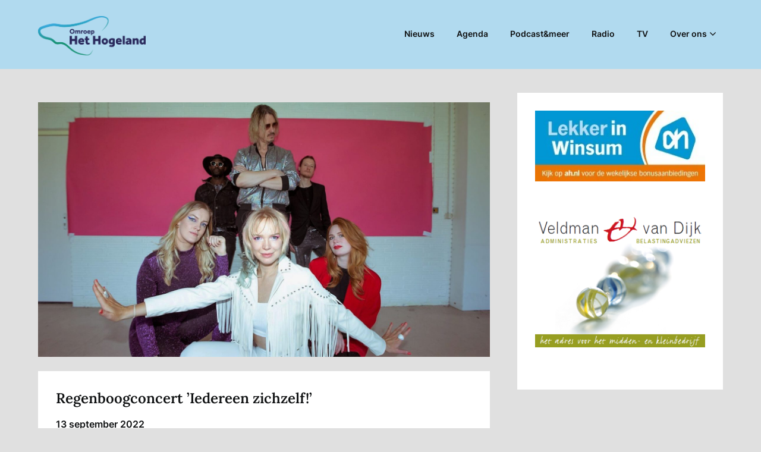

--- FILE ---
content_type: text/html; charset=UTF-8
request_url: https://omroephethogeland.nl/2022/09/13/regenboogconcert-iedereen-zichzelf/
body_size: 16714
content:
<!doctype html>
<html lang="nl-NL">

<head>
	<meta charset="UTF-8">
	<meta name="viewport" content="width=device-width, initial-scale=1">
	<link rel="profile" href="http://gmpg.org/xfn/11">
	<meta name='robots' content='index, follow, max-image-preview:large, max-snippet:-1, max-video-preview:-1' />

	<!-- This site is optimized with the Yoast SEO plugin v26.6 - https://yoast.com/wordpress/plugins/seo/ -->
	<title>Regenboogconcert ’Iedereen zichzelf!’</title>
	<link rel="canonical" href="https://omroephethogeland.nl/2022/09/13/regenboogconcert-iedereen-zichzelf/" />
	<meta property="og:locale" content="nl_NL" />
	<meta property="og:type" content="article" />
	<meta property="og:title" content="Regenboogconcert ’Iedereen zichzelf!’" />
	<meta property="og:description" content="GRONINGEN &ndash; Voor het eerst in de geschiedenis van Groningen wordt er een concert georganiseerd..." />
	<meta property="og:url" content="https://omroephethogeland.nl/2022/09/13/regenboogconcert-iedereen-zichzelf/" />
	<meta property="og:site_name" content="Omroep Het Hogeland" />
	<meta property="article:published_time" content="2022-09-13T11:11:35+00:00" />
	<meta property="og:image" content="https://omroephethogeland.nl/wp-content/uploads/2022/09/Inge-van-Calkar-en-band.jpg" />
	<meta property="og:image:width" content="1599" />
	<meta property="og:image:height" content="899" />
	<meta property="og:image:type" content="image/jpeg" />
	<meta name="author" content="Omroep het Hogeland" />
	<meta name="twitter:card" content="summary_large_image" />
	<meta name="twitter:label1" content="Geschreven door" />
	<meta name="twitter:data1" content="Omroep het Hogeland" />
	<meta name="twitter:label2" content="Geschatte leestijd" />
	<meta name="twitter:data2" content="2 minuten" />
	<script type="application/ld+json" class="yoast-schema-graph">{"@context":"https://schema.org","@graph":[{"@type":"Article","@id":"https://omroephethogeland.nl/2022/09/13/regenboogconcert-iedereen-zichzelf/#article","isPartOf":{"@id":"https://omroephethogeland.nl/2022/09/13/regenboogconcert-iedereen-zichzelf/"},"author":{"@id":"https://omroephethogeland.nl/#/schema/person/8ca1660daefb25d953ae10c3849bcdb1"},"headline":"Regenboogconcert ’Iedereen zichzelf!’","datePublished":"2022-09-13T11:11:35+00:00","mainEntityOfPage":{"@id":"https://omroephethogeland.nl/2022/09/13/regenboogconcert-iedereen-zichzelf/"},"wordCount":284,"publisher":{"@id":"https://omroephethogeland.nl/#organization"},"image":{"@id":"https://omroephethogeland.nl/2022/09/13/regenboogconcert-iedereen-zichzelf/#primaryimage"},"thumbnailUrl":"https://omroephethogeland.nl/wp-content/uploads/2022/09/Inge-van-Calkar-en-band.jpg","articleSection":["Nieuws"],"inLanguage":"nl-NL"},{"@type":"WebPage","@id":"https://omroephethogeland.nl/2022/09/13/regenboogconcert-iedereen-zichzelf/","url":"https://omroephethogeland.nl/2022/09/13/regenboogconcert-iedereen-zichzelf/","name":"Regenboogconcert ’Iedereen zichzelf!’","isPartOf":{"@id":"https://omroephethogeland.nl/#website"},"primaryImageOfPage":{"@id":"https://omroephethogeland.nl/2022/09/13/regenboogconcert-iedereen-zichzelf/#primaryimage"},"image":{"@id":"https://omroephethogeland.nl/2022/09/13/regenboogconcert-iedereen-zichzelf/#primaryimage"},"thumbnailUrl":"https://omroephethogeland.nl/wp-content/uploads/2022/09/Inge-van-Calkar-en-band.jpg","datePublished":"2022-09-13T11:11:35+00:00","breadcrumb":{"@id":"https://omroephethogeland.nl/2022/09/13/regenboogconcert-iedereen-zichzelf/#breadcrumb"},"inLanguage":"nl-NL","potentialAction":[{"@type":"ReadAction","target":["https://omroephethogeland.nl/2022/09/13/regenboogconcert-iedereen-zichzelf/"]}],"author":{"@id":"https://omroephethogeland.nl/#/schema/person/8ca1660daefb25d953ae10c3849bcdb1"}},{"@type":"ImageObject","inLanguage":"nl-NL","@id":"https://omroephethogeland.nl/2022/09/13/regenboogconcert-iedereen-zichzelf/#primaryimage","url":"https://omroephethogeland.nl/wp-content/uploads/2022/09/Inge-van-Calkar-en-band.jpg","contentUrl":"https://omroephethogeland.nl/wp-content/uploads/2022/09/Inge-van-Calkar-en-band.jpg","width":1599,"height":899},{"@type":"BreadcrumbList","@id":"https://omroephethogeland.nl/2022/09/13/regenboogconcert-iedereen-zichzelf/#breadcrumb","itemListElement":[{"@type":"ListItem","position":1,"name":"Home","item":"https://omroephethogeland.nl/"},{"@type":"ListItem","position":2,"name":"Nieuws","item":"https://omroephethogeland.nl/nieuws/"},{"@type":"ListItem","position":3,"name":"Regenboogconcert ’Iedereen zichzelf!’"}]},{"@type":"WebSite","@id":"https://omroephethogeland.nl/#website","url":"https://omroephethogeland.nl/","name":"Omroep Het Hogeland","description":"","publisher":{"@id":"https://omroephethogeland.nl/#organization"},"potentialAction":[{"@type":"SearchAction","target":{"@type":"EntryPoint","urlTemplate":"https://omroephethogeland.nl/?s={search_term_string}"},"query-input":{"@type":"PropertyValueSpecification","valueRequired":true,"valueName":"search_term_string"}}],"inLanguage":"nl-NL"},{"@type":"Organization","@id":"https://omroephethogeland.nl/#organization","name":"Lokale Omroep Het Hogeland","url":"https://omroephethogeland.nl/","logo":{"@type":"ImageObject","inLanguage":"nl-NL","@id":"https://omroephethogeland.nl/#/schema/logo/image/","url":"https://omroephethogeland.nl/wp-content/uploads/2020/09/Omroep_Het_Hogeland_Logo_CMYK.png","contentUrl":"https://omroephethogeland.nl/wp-content/uploads/2020/09/Omroep_Het_Hogeland_Logo_CMYK.png","width":1499,"height":547,"caption":"Lokale Omroep Het Hogeland"},"image":{"@id":"https://omroephethogeland.nl/#/schema/logo/image/"}},{"@type":"Person","@id":"https://omroephethogeland.nl/#/schema/person/8ca1660daefb25d953ae10c3849bcdb1","name":"Omroep het Hogeland","image":{"@type":"ImageObject","inLanguage":"nl-NL","@id":"https://omroephethogeland.nl/#/schema/person/image/e907cbbf14f55700d202163059cb82cb","url":"https://secure.gravatar.com/avatar/05d305198c873efcf01c3f90cab95236614072da8c5ae3fa08be28dc0834b451?s=96&d=mm&r=g","contentUrl":"https://secure.gravatar.com/avatar/05d305198c873efcf01c3f90cab95236614072da8c5ae3fa08be28dc0834b451?s=96&d=mm&r=g","caption":"Omroep het Hogeland"}}]}</script>
	<!-- / Yoast SEO plugin. -->


<link rel='dns-prefetch' href='//www.googletagmanager.com' />
<link rel="alternate" type="application/rss+xml" title="Omroep Het Hogeland &raquo; feed" href="https://omroephethogeland.nl/feed/" />
<link rel="alternate" type="application/rss+xml" title="Omroep Het Hogeland &raquo; reacties feed" href="https://omroephethogeland.nl/comments/feed/" />
<link rel="alternate" type="application/rss+xml" title="Omroep Het Hogeland &raquo; Regenboogconcert ’Iedereen zichzelf!’ reacties feed" href="https://omroephethogeland.nl/2022/09/13/regenboogconcert-iedereen-zichzelf/feed/" />
<link rel="alternate" title="oEmbed (JSON)" type="application/json+oembed" href="https://omroephethogeland.nl/wp-json/oembed/1.0/embed?url=https%3A%2F%2Fomroephethogeland.nl%2F2022%2F09%2F13%2Fregenboogconcert-iedereen-zichzelf%2F" />
<link rel="alternate" title="oEmbed (XML)" type="text/xml+oembed" href="https://omroephethogeland.nl/wp-json/oembed/1.0/embed?url=https%3A%2F%2Fomroephethogeland.nl%2F2022%2F09%2F13%2Fregenboogconcert-iedereen-zichzelf%2F&#038;format=xml" />
<!-- omroephethogeland.nl is managing ads with Advanced Ads 2.0.14 – https://wpadvancedads.com/ --><script id="hlnews-ready">
			window.advanced_ads_ready=function(e,a){a=a||"complete";var d=function(e){return"interactive"===a?"loading"!==e:"complete"===e};d(document.readyState)?e():document.addEventListener("readystatechange",(function(a){d(a.target.readyState)&&e()}),{once:"interactive"===a})},window.advanced_ads_ready_queue=window.advanced_ads_ready_queue||[];		</script>
		<style id='wp-img-auto-sizes-contain-inline-css' type='text/css'>
img:is([sizes=auto i],[sizes^="auto," i]){contain-intrinsic-size:3000px 1500px}
/*# sourceURL=wp-img-auto-sizes-contain-inline-css */
</style>
<link rel='stylesheet' id='superb-pixels-boxed-css' href='https://omroephethogeland.nl/wp-content/themes/superb-pixels/css/boxed-theme-mode.css?ver=108.0' type='text/css' media='all and (min-width: 600px)' />
<style id='wp-emoji-styles-inline-css' type='text/css'>

	img.wp-smiley, img.emoji {
		display: inline !important;
		border: none !important;
		box-shadow: none !important;
		height: 1em !important;
		width: 1em !important;
		margin: 0 0.07em !important;
		vertical-align: -0.1em !important;
		background: none !important;
		padding: 0 !important;
	}
/*# sourceURL=wp-emoji-styles-inline-css */
</style>
<style id='wp-block-library-inline-css' type='text/css'>
:root{--wp-block-synced-color:#7a00df;--wp-block-synced-color--rgb:122,0,223;--wp-bound-block-color:var(--wp-block-synced-color);--wp-editor-canvas-background:#ddd;--wp-admin-theme-color:#007cba;--wp-admin-theme-color--rgb:0,124,186;--wp-admin-theme-color-darker-10:#006ba1;--wp-admin-theme-color-darker-10--rgb:0,107,160.5;--wp-admin-theme-color-darker-20:#005a87;--wp-admin-theme-color-darker-20--rgb:0,90,135;--wp-admin-border-width-focus:2px}@media (min-resolution:192dpi){:root{--wp-admin-border-width-focus:1.5px}}.wp-element-button{cursor:pointer}:root .has-very-light-gray-background-color{background-color:#eee}:root .has-very-dark-gray-background-color{background-color:#313131}:root .has-very-light-gray-color{color:#eee}:root .has-very-dark-gray-color{color:#313131}:root .has-vivid-green-cyan-to-vivid-cyan-blue-gradient-background{background:linear-gradient(135deg,#00d084,#0693e3)}:root .has-purple-crush-gradient-background{background:linear-gradient(135deg,#34e2e4,#4721fb 50%,#ab1dfe)}:root .has-hazy-dawn-gradient-background{background:linear-gradient(135deg,#faaca8,#dad0ec)}:root .has-subdued-olive-gradient-background{background:linear-gradient(135deg,#fafae1,#67a671)}:root .has-atomic-cream-gradient-background{background:linear-gradient(135deg,#fdd79a,#004a59)}:root .has-nightshade-gradient-background{background:linear-gradient(135deg,#330968,#31cdcf)}:root .has-midnight-gradient-background{background:linear-gradient(135deg,#020381,#2874fc)}:root{--wp--preset--font-size--normal:16px;--wp--preset--font-size--huge:42px}.has-regular-font-size{font-size:1em}.has-larger-font-size{font-size:2.625em}.has-normal-font-size{font-size:var(--wp--preset--font-size--normal)}.has-huge-font-size{font-size:var(--wp--preset--font-size--huge)}.has-text-align-center{text-align:center}.has-text-align-left{text-align:left}.has-text-align-right{text-align:right}.has-fit-text{white-space:nowrap!important}#end-resizable-editor-section{display:none}.aligncenter{clear:both}.items-justified-left{justify-content:flex-start}.items-justified-center{justify-content:center}.items-justified-right{justify-content:flex-end}.items-justified-space-between{justify-content:space-between}.screen-reader-text{border:0;clip-path:inset(50%);height:1px;margin:-1px;overflow:hidden;padding:0;position:absolute;width:1px;word-wrap:normal!important}.screen-reader-text:focus{background-color:#ddd;clip-path:none;color:#444;display:block;font-size:1em;height:auto;left:5px;line-height:normal;padding:15px 23px 14px;text-decoration:none;top:5px;width:auto;z-index:100000}html :where(.has-border-color){border-style:solid}html :where([style*=border-top-color]){border-top-style:solid}html :where([style*=border-right-color]){border-right-style:solid}html :where([style*=border-bottom-color]){border-bottom-style:solid}html :where([style*=border-left-color]){border-left-style:solid}html :where([style*=border-width]){border-style:solid}html :where([style*=border-top-width]){border-top-style:solid}html :where([style*=border-right-width]){border-right-style:solid}html :where([style*=border-bottom-width]){border-bottom-style:solid}html :where([style*=border-left-width]){border-left-style:solid}html :where(img[class*=wp-image-]){height:auto;max-width:100%}:where(figure){margin:0 0 1em}html :where(.is-position-sticky){--wp-admin--admin-bar--position-offset:var(--wp-admin--admin-bar--height,0px)}@media screen and (max-width:600px){html :where(.is-position-sticky){--wp-admin--admin-bar--position-offset:0px}}

/*# sourceURL=wp-block-library-inline-css */
</style><style id='global-styles-inline-css' type='text/css'>
:root{--wp--preset--aspect-ratio--square: 1;--wp--preset--aspect-ratio--4-3: 4/3;--wp--preset--aspect-ratio--3-4: 3/4;--wp--preset--aspect-ratio--3-2: 3/2;--wp--preset--aspect-ratio--2-3: 2/3;--wp--preset--aspect-ratio--16-9: 16/9;--wp--preset--aspect-ratio--9-16: 9/16;--wp--preset--color--black: #000000;--wp--preset--color--cyan-bluish-gray: #abb8c3;--wp--preset--color--white: #ffffff;--wp--preset--color--pale-pink: #f78da7;--wp--preset--color--vivid-red: #cf2e2e;--wp--preset--color--luminous-vivid-orange: #ff6900;--wp--preset--color--luminous-vivid-amber: #fcb900;--wp--preset--color--light-green-cyan: #7bdcb5;--wp--preset--color--vivid-green-cyan: #00d084;--wp--preset--color--pale-cyan-blue: #8ed1fc;--wp--preset--color--vivid-cyan-blue: #0693e3;--wp--preset--color--vivid-purple: #9b51e0;--wp--preset--gradient--vivid-cyan-blue-to-vivid-purple: linear-gradient(135deg,rgb(6,147,227) 0%,rgb(155,81,224) 100%);--wp--preset--gradient--light-green-cyan-to-vivid-green-cyan: linear-gradient(135deg,rgb(122,220,180) 0%,rgb(0,208,130) 100%);--wp--preset--gradient--luminous-vivid-amber-to-luminous-vivid-orange: linear-gradient(135deg,rgb(252,185,0) 0%,rgb(255,105,0) 100%);--wp--preset--gradient--luminous-vivid-orange-to-vivid-red: linear-gradient(135deg,rgb(255,105,0) 0%,rgb(207,46,46) 100%);--wp--preset--gradient--very-light-gray-to-cyan-bluish-gray: linear-gradient(135deg,rgb(238,238,238) 0%,rgb(169,184,195) 100%);--wp--preset--gradient--cool-to-warm-spectrum: linear-gradient(135deg,rgb(74,234,220) 0%,rgb(151,120,209) 20%,rgb(207,42,186) 40%,rgb(238,44,130) 60%,rgb(251,105,98) 80%,rgb(254,248,76) 100%);--wp--preset--gradient--blush-light-purple: linear-gradient(135deg,rgb(255,206,236) 0%,rgb(152,150,240) 100%);--wp--preset--gradient--blush-bordeaux: linear-gradient(135deg,rgb(254,205,165) 0%,rgb(254,45,45) 50%,rgb(107,0,62) 100%);--wp--preset--gradient--luminous-dusk: linear-gradient(135deg,rgb(255,203,112) 0%,rgb(199,81,192) 50%,rgb(65,88,208) 100%);--wp--preset--gradient--pale-ocean: linear-gradient(135deg,rgb(255,245,203) 0%,rgb(182,227,212) 50%,rgb(51,167,181) 100%);--wp--preset--gradient--electric-grass: linear-gradient(135deg,rgb(202,248,128) 0%,rgb(113,206,126) 100%);--wp--preset--gradient--midnight: linear-gradient(135deg,rgb(2,3,129) 0%,rgb(40,116,252) 100%);--wp--preset--font-size--small: 13px;--wp--preset--font-size--medium: 20px;--wp--preset--font-size--large: 36px;--wp--preset--font-size--x-large: 42px;--wp--preset--spacing--20: 0.44rem;--wp--preset--spacing--30: 0.67rem;--wp--preset--spacing--40: 1rem;--wp--preset--spacing--50: 1.5rem;--wp--preset--spacing--60: 2.25rem;--wp--preset--spacing--70: 3.38rem;--wp--preset--spacing--80: 5.06rem;--wp--preset--shadow--natural: 6px 6px 9px rgba(0, 0, 0, 0.2);--wp--preset--shadow--deep: 12px 12px 50px rgba(0, 0, 0, 0.4);--wp--preset--shadow--sharp: 6px 6px 0px rgba(0, 0, 0, 0.2);--wp--preset--shadow--outlined: 6px 6px 0px -3px rgb(255, 255, 255), 6px 6px rgb(0, 0, 0);--wp--preset--shadow--crisp: 6px 6px 0px rgb(0, 0, 0);}:root :where(.is-layout-flow) > :first-child{margin-block-start: 0;}:root :where(.is-layout-flow) > :last-child{margin-block-end: 0;}:root :where(.is-layout-flow) > *{margin-block-start: 24px;margin-block-end: 0;}:root :where(.is-layout-constrained) > :first-child{margin-block-start: 0;}:root :where(.is-layout-constrained) > :last-child{margin-block-end: 0;}:root :where(.is-layout-constrained) > *{margin-block-start: 24px;margin-block-end: 0;}:root :where(.is-layout-flex){gap: 24px;}:root :where(.is-layout-grid){gap: 24px;}body .is-layout-flex{display: flex;}.is-layout-flex{flex-wrap: wrap;align-items: center;}.is-layout-flex > :is(*, div){margin: 0;}body .is-layout-grid{display: grid;}.is-layout-grid > :is(*, div){margin: 0;}.has-black-color{color: var(--wp--preset--color--black) !important;}.has-cyan-bluish-gray-color{color: var(--wp--preset--color--cyan-bluish-gray) !important;}.has-white-color{color: var(--wp--preset--color--white) !important;}.has-pale-pink-color{color: var(--wp--preset--color--pale-pink) !important;}.has-vivid-red-color{color: var(--wp--preset--color--vivid-red) !important;}.has-luminous-vivid-orange-color{color: var(--wp--preset--color--luminous-vivid-orange) !important;}.has-luminous-vivid-amber-color{color: var(--wp--preset--color--luminous-vivid-amber) !important;}.has-light-green-cyan-color{color: var(--wp--preset--color--light-green-cyan) !important;}.has-vivid-green-cyan-color{color: var(--wp--preset--color--vivid-green-cyan) !important;}.has-pale-cyan-blue-color{color: var(--wp--preset--color--pale-cyan-blue) !important;}.has-vivid-cyan-blue-color{color: var(--wp--preset--color--vivid-cyan-blue) !important;}.has-vivid-purple-color{color: var(--wp--preset--color--vivid-purple) !important;}.has-black-background-color{background-color: var(--wp--preset--color--black) !important;}.has-cyan-bluish-gray-background-color{background-color: var(--wp--preset--color--cyan-bluish-gray) !important;}.has-white-background-color{background-color: var(--wp--preset--color--white) !important;}.has-pale-pink-background-color{background-color: var(--wp--preset--color--pale-pink) !important;}.has-vivid-red-background-color{background-color: var(--wp--preset--color--vivid-red) !important;}.has-luminous-vivid-orange-background-color{background-color: var(--wp--preset--color--luminous-vivid-orange) !important;}.has-luminous-vivid-amber-background-color{background-color: var(--wp--preset--color--luminous-vivid-amber) !important;}.has-light-green-cyan-background-color{background-color: var(--wp--preset--color--light-green-cyan) !important;}.has-vivid-green-cyan-background-color{background-color: var(--wp--preset--color--vivid-green-cyan) !important;}.has-pale-cyan-blue-background-color{background-color: var(--wp--preset--color--pale-cyan-blue) !important;}.has-vivid-cyan-blue-background-color{background-color: var(--wp--preset--color--vivid-cyan-blue) !important;}.has-vivid-purple-background-color{background-color: var(--wp--preset--color--vivid-purple) !important;}.has-black-border-color{border-color: var(--wp--preset--color--black) !important;}.has-cyan-bluish-gray-border-color{border-color: var(--wp--preset--color--cyan-bluish-gray) !important;}.has-white-border-color{border-color: var(--wp--preset--color--white) !important;}.has-pale-pink-border-color{border-color: var(--wp--preset--color--pale-pink) !important;}.has-vivid-red-border-color{border-color: var(--wp--preset--color--vivid-red) !important;}.has-luminous-vivid-orange-border-color{border-color: var(--wp--preset--color--luminous-vivid-orange) !important;}.has-luminous-vivid-amber-border-color{border-color: var(--wp--preset--color--luminous-vivid-amber) !important;}.has-light-green-cyan-border-color{border-color: var(--wp--preset--color--light-green-cyan) !important;}.has-vivid-green-cyan-border-color{border-color: var(--wp--preset--color--vivid-green-cyan) !important;}.has-pale-cyan-blue-border-color{border-color: var(--wp--preset--color--pale-cyan-blue) !important;}.has-vivid-cyan-blue-border-color{border-color: var(--wp--preset--color--vivid-cyan-blue) !important;}.has-vivid-purple-border-color{border-color: var(--wp--preset--color--vivid-purple) !important;}.has-vivid-cyan-blue-to-vivid-purple-gradient-background{background: var(--wp--preset--gradient--vivid-cyan-blue-to-vivid-purple) !important;}.has-light-green-cyan-to-vivid-green-cyan-gradient-background{background: var(--wp--preset--gradient--light-green-cyan-to-vivid-green-cyan) !important;}.has-luminous-vivid-amber-to-luminous-vivid-orange-gradient-background{background: var(--wp--preset--gradient--luminous-vivid-amber-to-luminous-vivid-orange) !important;}.has-luminous-vivid-orange-to-vivid-red-gradient-background{background: var(--wp--preset--gradient--luminous-vivid-orange-to-vivid-red) !important;}.has-very-light-gray-to-cyan-bluish-gray-gradient-background{background: var(--wp--preset--gradient--very-light-gray-to-cyan-bluish-gray) !important;}.has-cool-to-warm-spectrum-gradient-background{background: var(--wp--preset--gradient--cool-to-warm-spectrum) !important;}.has-blush-light-purple-gradient-background{background: var(--wp--preset--gradient--blush-light-purple) !important;}.has-blush-bordeaux-gradient-background{background: var(--wp--preset--gradient--blush-bordeaux) !important;}.has-luminous-dusk-gradient-background{background: var(--wp--preset--gradient--luminous-dusk) !important;}.has-pale-ocean-gradient-background{background: var(--wp--preset--gradient--pale-ocean) !important;}.has-electric-grass-gradient-background{background: var(--wp--preset--gradient--electric-grass) !important;}.has-midnight-gradient-background{background: var(--wp--preset--gradient--midnight) !important;}.has-small-font-size{font-size: var(--wp--preset--font-size--small) !important;}.has-medium-font-size{font-size: var(--wp--preset--font-size--medium) !important;}.has-large-font-size{font-size: var(--wp--preset--font-size--large) !important;}.has-x-large-font-size{font-size: var(--wp--preset--font-size--x-large) !important;}
/*# sourceURL=global-styles-inline-css */
</style>

<style id='classic-theme-styles-inline-css' type='text/css'>
/*! This file is auto-generated */
.wp-block-button__link{color:#fff;background-color:#32373c;border-radius:9999px;box-shadow:none;text-decoration:none;padding:calc(.667em + 2px) calc(1.333em + 2px);font-size:1.125em}.wp-block-file__button{background:#32373c;color:#fff;text-decoration:none}
/*# sourceURL=/wp-includes/css/classic-themes.min.css */
</style>
<link rel='stylesheet' id='ssb-front-css-css' href='https://omroephethogeland.nl/wp-content/plugins/simple-social-buttons/assets/css/front.css?ver=6.2.0' type='text/css' media='all' />
<link rel='stylesheet' id='SFSImainCss-css' href='https://omroephethogeland.nl/wp-content/plugins/ultimate-social-media-icons/css/sfsi-style.css?ver=2.9.6' type='text/css' media='all' />
<link rel='stylesheet' id='vsel-style-css' href='https://omroephethogeland.nl/wp-content/plugins/very-simple-event-list/css/vsel-style.min.css?ver=6.9' type='text/css' media='all' />
<link rel='stylesheet' id='superb-pixels-font-awesome-css' href='https://omroephethogeland.nl/wp-content/themes/superb-pixels/css/font-awesome.min.css?ver=6.9' type='text/css' media='all' />
<link rel='stylesheet' id='superb-pixels-style-css' href='https://omroephethogeland.nl/wp-content/themes/superb-pixels/style.css?ver=6.9' type='text/css' media='all' />
<link rel='stylesheet' id='superb-pixels-fonts-css' href='https://omroephethogeland.nl/wp-content/fonts/f3648e4ffa92b1f6a97fd7ea0281cdfe.css?ver=1.0' type='text/css' media='all' />
<link rel='stylesheet' id='__EPYT__style-css' href='https://omroephethogeland.nl/wp-content/plugins/youtube-embed-plus/styles/ytprefs.min.css?ver=14.2.4' type='text/css' media='all' />
<style id='__EPYT__style-inline-css' type='text/css'>

                .epyt-gallery-thumb {
                        width: 50%;
                }
                
/*# sourceURL=__EPYT__style-inline-css */
</style>
<script type="text/javascript" src="https://omroephethogeland.nl/wp-includes/js/jquery/jquery.min.js?ver=3.7.1" id="jquery-core-js"></script>
<script type="text/javascript" src="https://omroephethogeland.nl/wp-includes/js/jquery/jquery-migrate.min.js?ver=3.4.1" id="jquery-migrate-js"></script>

<!-- Google tag (gtag.js) snippet toegevoegd door Site Kit -->
<!-- Google Analytics snippet toegevoegd door Site Kit -->
<script type="text/javascript" src="https://www.googletagmanager.com/gtag/js?id=G-JZ5WGFH7GE" id="google_gtagjs-js" async></script>
<script type="text/javascript" id="google_gtagjs-js-after">
/* <![CDATA[ */
window.dataLayer = window.dataLayer || [];function gtag(){dataLayer.push(arguments);}
gtag("set","linker",{"domains":["omroephethogeland.nl"]});
gtag("js", new Date());
gtag("set", "developer_id.dZTNiMT", true);
gtag("config", "G-JZ5WGFH7GE");
 window._googlesitekit = window._googlesitekit || {}; window._googlesitekit.throttledEvents = []; window._googlesitekit.gtagEvent = (name, data) => { var key = JSON.stringify( { name, data } ); if ( !! window._googlesitekit.throttledEvents[ key ] ) { return; } window._googlesitekit.throttledEvents[ key ] = true; setTimeout( () => { delete window._googlesitekit.throttledEvents[ key ]; }, 5 ); gtag( "event", name, { ...data, event_source: "site-kit" } ); }; 
//# sourceURL=google_gtagjs-js-after
/* ]]> */
</script>
<script type="text/javascript" id="__ytprefs__-js-extra">
/* <![CDATA[ */
var _EPYT_ = {"ajaxurl":"https://omroephethogeland.nl/wp-admin/admin-ajax.php","security":"729cc2ca7c","gallery_scrolloffset":"20","eppathtoscripts":"https://omroephethogeland.nl/wp-content/plugins/youtube-embed-plus/scripts/","eppath":"https://omroephethogeland.nl/wp-content/plugins/youtube-embed-plus/","epresponsiveselector":"[\"iframe.__youtube_prefs__\",\"iframe[src*='youtube.com']\",\"iframe[src*='youtube-nocookie.com']\",\"iframe[data-ep-src*='youtube.com']\",\"iframe[data-ep-src*='youtube-nocookie.com']\",\"iframe[data-ep-gallerysrc*='youtube.com']\"]","epdovol":"1","version":"14.2.4","evselector":"iframe.__youtube_prefs__[src], iframe[src*=\"youtube.com/embed/\"], iframe[src*=\"youtube-nocookie.com/embed/\"]","ajax_compat":"","maxres_facade":"eager","ytapi_load":"light","pause_others":"","stopMobileBuffer":"1","facade_mode":"","not_live_on_channel":""};
//# sourceURL=__ytprefs__-js-extra
/* ]]> */
</script>
<script type="text/javascript" src="https://omroephethogeland.nl/wp-content/plugins/youtube-embed-plus/scripts/ytprefs.min.js?ver=14.2.4" id="__ytprefs__-js"></script>
<link rel="https://api.w.org/" href="https://omroephethogeland.nl/wp-json/" /><link rel="alternate" title="JSON" type="application/json" href="https://omroephethogeland.nl/wp-json/wp/v2/posts/18455" /><link rel="EditURI" type="application/rsd+xml" title="RSD" href="https://omroephethogeland.nl/xmlrpc.php?rsd" />
<meta name="generator" content="WordPress 6.9" />
<link rel='shortlink' href='https://omroephethogeland.nl/?p=18455' />
	<link rel="preconnect" href="https://fonts.googleapis.com">
	<link rel="preconnect" href="https://fonts.gstatic.com">
	<meta name="generator" content="Site Kit by Google 1.168.0" />		<script type="text/javascript">
			var _statcounter = _statcounter || [];
			_statcounter.push({"tags": {"author": "Omroep het Hogeland"}});
		</script>
		 <style media="screen">

		.simplesocialbuttons.simplesocialbuttons_inline .ssb-fb-like, .simplesocialbuttons.simplesocialbuttons_inline amp-facebook-like {
	  margin: ;
	}
		 /*inline margin*/
	
	
	
	
	
	
			 .simplesocialbuttons.simplesocialbuttons_inline.simplesocial-simple-icons button{
		 margin: ;
	 }

			 /*margin-digbar*/

	
	
	
	
	
	
	
</style>

<!-- Open Graph Meta Tags generated by Simple Social Buttons 6.2.0 -->
<meta property="og:title" content="Regenboogconcert ’Iedereen zichzelf!’ - Omroep Het Hogeland" />
<meta property="og:type" content="article" />
<meta property="og:description" content="GRONINGEN - Voor het eerst in de geschiedenis van Groningen wordt er een concert georganiseerd met speciale aandacht voor LHBTI-ouderen. Daarnaast is iedereen die deze ouderen een warm hart toedraagt van harte welkom, hopen de organisatoren ook jongeren voor dit Regenboogconcert te interesseren en met de programmering een brug te slaan tussen jong en oud. Kortom, dit Regenboogconcert is een&hellip;" />
<meta property="og:url" content="https://omroephethogeland.nl/2022/09/13/regenboogconcert-iedereen-zichzelf/" />
<meta property="og:site_name" content="Omroep Het Hogeland" />
<meta property="og:image" content="https://omroephethogeland.nl/wp-content/uploads/2022/09/Inge-van-Calkar-en-band.jpg" />
<meta name="twitter:card" content="summary_large_image" />
<meta name="twitter:description" content="GRONINGEN - Voor het eerst in de geschiedenis van Groningen wordt er een concert georganiseerd met speciale aandacht voor LHBTI-ouderen. Daarnaast is iedereen die deze ouderen een warm hart toedraagt van harte welkom, hopen de organisatoren ook jongeren voor dit Regenboogconcert te interesseren en met de programmering een brug te slaan tussen jong en oud. Kortom, dit Regenboogconcert is een&hellip;" />
<meta name="twitter:title" content="Regenboogconcert ’Iedereen zichzelf!’ - Omroep Het Hogeland" />
<meta property="twitter:image" content="https://omroephethogeland.nl/wp-content/uploads/2022/09/Inge-van-Calkar-en-band.jpg" />
<meta name="follow.[base64]" content="7H3EMZNtvwa3Wshzmjep"/><!-- This site is embedding videos using the Videojs HTML5 Player plugin v1.1.13 - http://wphowto.net/videojs-html5-player-for-wordpress-757 --><link rel="pingback" href="https://omroephethogeland.nl/xmlrpc.php">		<style type="text/css">
			.custom-logo-link img {
				width: auto;
				max-height: 66px;
			}

			.add-blog-to-sidebar .all-blog-articles .blogposts-list {
				width: 31%;
				max-width: 31%;
				-webkit-box-flex: 31%;
				-ms-flex: 31%;
				flex: 31%;
				margin-bottom: 30px;
			}

			.entry-title {
				font-size: var(--font-secondary-large);
			}

			.add-blog-to-sidebar .all-blog-articles .blogposts-list .entry-header {
				display: -webkit-box;
				display: -ms-flexbox;
				display: flex;
				-ms-flex-wrap: wrap;
				flex-wrap: wrap;
				width: 100%;
			}

			.add-blog-to-sidebar .all-blog-articles .blogposts-list p {
				margin: 0;
			}

			@media (max-width: 1024px) {
				.add-blog-to-sidebar .all-blog-articles .blogposts-list {
					width: 48%;
					max-width: 48%;
					-webkit-box-flex: 48%;
					-ms-flex: 48%;
					flex: 48%;
				}
			}

			@media (max-width: 600px) {
				.add-blog-to-sidebar .all-blog-articles .blogposts-list {
					width: 100%;
					max-width: 100%;
					-webkit-box-flex: 100%;
					-ms-flex: 100%;
					flex: 100%;
				}
			}

			.blogposts-list .featured-thumbnail {
				height: 200px;
				background-size: cover;
				background-position: center;
			}

			.related-posts-posts .blogposts-list .featured-thumbnail {
				height: 200px;
			}

			.nav-links,
			.single .navigation.post-navigation {
				display: none;
			}

			
			/** COLOR SCHEME **/
			:root {
				--superb-pixels-foreground: #111314;--superb-pixels-background: #ffffff;--superb-pixels-background-elements: #e0e0e0;--superb-pixels-primary: #b1daef;--superb-pixels-primary-dark: #93bcd1;--superb-pixels-secondary: #b1daef;--superb-pixels-secondary-dark: #93bcd1;--superb-pixels-light-2: #efefef;--superb-pixels-dark-1: #717171;			}

			/** COLOR SCHEME **/
		</style>

		<style type="text/css">
			.site-title a,
			.site-description,
			.logofont,
			.site-title,
			.logodescription {
				color: #blank;
			}

			.logofont,
			.logodescription {
				position: absolute;
				clip: rect(1px, 1px, 1px, 1px);
				display: none;
			}

			.logofont,
			.site-title,
			p.logodescription {
				position: absolute;
				clip: rect(1px, 1px, 1px, 1px);
				display: none;
			}

					</style>
<link rel="icon" href="https://omroephethogeland.nl/wp-content/uploads/2020/10/cropped-favicon_omroephhl-32x32.png" sizes="32x32" />
<link rel="icon" href="https://omroephethogeland.nl/wp-content/uploads/2020/10/cropped-favicon_omroephhl-192x192.png" sizes="192x192" />
<link rel="apple-touch-icon" href="https://omroephethogeland.nl/wp-content/uploads/2020/10/cropped-favicon_omroephhl-180x180.png" />
<meta name="msapplication-TileImage" content="https://omroephethogeland.nl/wp-content/uploads/2020/10/cropped-favicon_omroephhl-270x270.png" />
	<style id="egf-frontend-styles" type="text/css">
		p {color: #000000;} h1 {} h2 {} h3 {} h4 {} h5 {} h6 {} 	</style>
	</head>

<body class="wp-singular post-template-default single single-post postid-18455 single-format-standard wp-custom-logo wp-theme-superb-pixels sfsi_actvite_theme_default masthead-fixed">
		<a class="skip-link screen-reader-text" href="#content">Skip to content</a>

	<header id="masthead" class="sheader site-header clearfix">
		        <nav id="primary-site-navigation" class="primary-menu main-navigation clearfix">
                    <a href="#" class="nav-pull smenu-hide toggle-mobile-menu menu-toggle" aria-expanded="false">
                            <img src="https://omroephethogeland.nl/wp-content/uploads/2020/09/cropped-Omroep_Het_Hogeland_Logo_CMYK.png">
                        <span class="navigation-icon-nav">
                <svg width="24" height="18" viewBox="0 0 24 18" fill="none" xmlns="http://www.w3.org/2000/svg">
                    <path d="M1.33301 1H22.6663" stroke="#2D2D2D" stroke-width="2" stroke-linecap="round" stroke-linejoin="round" />
                    <path d="M1.33301 9H22.6663" stroke="#2D2D2D" stroke-width="2" stroke-linecap="round" stroke-linejoin="round" />
                    <path d="M1.33301 17H22.6663" stroke="#2D2D2D" stroke-width="2" stroke-linecap="round" stroke-linejoin="round" />
                </svg>
            </span>
        </a>
            <div class="top-nav-wrapper">
                <div class="content-wrap">
                    <div class="header-content-container">
                        <div class="logo-container">
                                                            <div class="logo-container-img-wrapper">
                                
                                                                    <a href="https://omroephethogeland.nl/" class="custom-logo-link" rel="home"><img width="1499" height="547" src="https://omroephethogeland.nl/wp-content/uploads/2020/09/cropped-Omroep_Het_Hogeland_Logo_CMYK.png" class="custom-logo" alt="Omroep Het Hogeland" decoding="async" fetchpriority="high" srcset="https://omroephethogeland.nl/wp-content/uploads/2020/09/cropped-Omroep_Het_Hogeland_Logo_CMYK.png 1499w, https://omroephethogeland.nl/wp-content/uploads/2020/09/cropped-Omroep_Het_Hogeland_Logo_CMYK-768x280.png 768w, https://omroephethogeland.nl/wp-content/uploads/2020/09/cropped-Omroep_Het_Hogeland_Logo_CMYK-300x109.png 300w, https://omroephethogeland.nl/wp-content/uploads/2020/09/cropped-Omroep_Het_Hogeland_Logo_CMYK-850x310.png 850w" sizes="(max-width: 1499px) 100vw, 1499px" /></a>                                

                                                                    <div class="logo-container-img-wrapper-text">
                                    
                                    <a class="logofont site-title" href="https://omroephethogeland.nl/" rel="home">Omroep Het Hogeland</a>
                                                                            <p class="logodescription site-description"></p>
                                    
                                                                        </div>
                                </div>
                                                    </div>

                                <div class="center-main-menu">
                            <div class="menu-menu-ohh-container"><ul id="primary-menu" class="pmenu"><li id="menu-item-31478" class="menu-item menu-item-type-custom menu-item-object-custom menu-item-31478"><a href="https://omroephethogeland.nl/nieuws/">Nieuws</a></li>
<li id="menu-item-36666" class="menu-item menu-item-type-post_type menu-item-object-page menu-item-36666"><a href="https://omroephethogeland.nl/agenda/">Agenda</a></li>
<li id="menu-item-32702" class="menu-item menu-item-type-post_type menu-item-object-page menu-item-32702"><a href="https://omroephethogeland.nl/podcast/">Podcast&amp;meer</a></li>
<li id="menu-item-457" class="menu-item menu-item-type-post_type menu-item-object-page menu-item-457"><a href="https://omroephethogeland.nl/luister-live/">Radio</a></li>
<li id="menu-item-458" class="menu-item menu-item-type-post_type menu-item-object-page menu-item-458"><a href="https://omroephethogeland.nl/tv/">TV</a></li>
<li id="menu-item-31944" class="menu-item menu-item-type-custom menu-item-object-custom menu-item-has-children menu-item-31944"><a href="#">Over ons</a>
<ul class="sub-menu">
	<li id="menu-item-31953" class="menu-item menu-item-type-post_type menu-item-object-page menu-item-31953"><a href="https://omroephethogeland.nl/over-ons/">Over ons</a></li>
	<li id="menu-item-31955" class="menu-item menu-item-type-post_type menu-item-object-page menu-item-31955"><a href="https://omroephethogeland.nl/redactie/">Redactie</a></li>
	<li id="menu-item-31954" class="menu-item menu-item-type-post_type menu-item-object-page menu-item-31954"><a href="https://omroephethogeland.nl/pbo/">PBO</a></li>
	<li id="menu-item-31947" class="menu-item menu-item-type-post_type menu-item-object-page menu-item-31947"><a href="https://omroephethogeland.nl/algemene-voorwaarden/">AVG</a></li>
	<li id="menu-item-31951" class="menu-item menu-item-type-post_type menu-item-object-page menu-item-31951"><a href="https://omroephethogeland.nl/disclaimer/">Disclaimer</a></li>
	<li id="menu-item-31952" class="menu-item menu-item-type-post_type menu-item-object-page menu-item-31952"><a href="https://omroephethogeland.nl/klachtenprocedure/">Klachtenprocedure</a></li>
	<li id="menu-item-31950" class="menu-item menu-item-type-post_type menu-item-object-page menu-item-31950"><a href="https://omroephethogeland.nl/contact/">Contact</a></li>
</ul>
</li>
</ul></div>                                        </div>
                    </div>
                </div>
        </nav>
		<div class="super-menu clearfix menu-offconvas-mobile-only">
			<div class="super-menu-inner">
				<div class="header-content-container">
					<div class="mob-logo-wrap">
													<div class="logo-container-img-wrapper">
																						<a href="https://omroephethogeland.nl/" class="custom-logo-link" rel="home"><img width="1499" height="547" src="https://omroephethogeland.nl/wp-content/uploads/2020/09/cropped-Omroep_Het_Hogeland_Logo_CMYK.png" class="custom-logo" alt="Omroep Het Hogeland" decoding="async" srcset="https://omroephethogeland.nl/wp-content/uploads/2020/09/cropped-Omroep_Het_Hogeland_Logo_CMYK.png 1499w, https://omroephethogeland.nl/wp-content/uploads/2020/09/cropped-Omroep_Het_Hogeland_Logo_CMYK-768x280.png 768w, https://omroephethogeland.nl/wp-content/uploads/2020/09/cropped-Omroep_Het_Hogeland_Logo_CMYK-300x109.png 300w, https://omroephethogeland.nl/wp-content/uploads/2020/09/cropped-Omroep_Het_Hogeland_Logo_CMYK-850x310.png 850w" sizes="(max-width: 1499px) 100vw, 1499px" /></a>																						<div class="logo-container-img-wrapper-text">
								
								<a class="logofont site-title" href="https://omroephethogeland.nl/" rel="home">Omroep Het Hogeland</a>
																	<p class="logodescription site-description"></p>
								
																</div>
							</div>
											</div>


											<a href="#" class="nav-pull toggle-mobile-menu menu-toggle" aria-expanded="false">
							<span class="navigation-icon">
								<svg width="24" height="18" viewBox="0 0 24 18" fill="none" xmlns="http://www.w3.org/2000/svg">
									<path d="M1.33301 1H22.6663" stroke="#2D2D2D" stroke-width="2" stroke-linecap="round" stroke-linejoin="round" />
									<path d="M1.33301 9H22.6663" stroke="#2D2D2D" stroke-width="2" stroke-linecap="round" stroke-linejoin="round" />
									<path d="M1.33301 17H22.6663" stroke="#2D2D2D" stroke-width="2" stroke-linecap="round" stroke-linejoin="round" />
								</svg>
							</span>
						</a>
									</div>
			</div>
		</div>
	</header>

	
	<div class="content-wrap">

					<!-- Upper widgets -->
						<!-- / Upper widgets -->
		
	</div>


	
<div id="content" class="site-content clearfix"> <div class="content-wrap">
    <div id="primary" class="featured-content content-area ">
        <main id="main" class="site-main">
                            <div class="featured-thumbnail">
                    <div class="featured-thumbnail-cropped" >
                    <figure class="wp-caption fsmcfi-fig featured"><img width="1599" height="899" src="https://omroephethogeland.nl/wp-content/uploads/2022/09/Inge-van-Calkar-en-band.jpg" class="attachment-superb-pixels-noresize size-superb-pixels-noresize wp-post-image" alt="" decoding="async" srcset="https://omroephethogeland.nl/wp-content/uploads/2022/09/Inge-van-Calkar-en-band.jpg 1599w, https://omroephethogeland.nl/wp-content/uploads/2022/09/Inge-van-Calkar-en-band-768x432.jpg 768w, https://omroephethogeland.nl/wp-content/uploads/2022/09/Inge-van-Calkar-en-band-1536x864.jpg 1536w" sizes="(max-width: 1599px) 100vw, 1599px" /></figure>                </div>
            </div>
                
<article id="post-18455" class="posts-entry fbox post-18455 post type-post status-publish format-standard has-post-thumbnail hentry category-nieuws">
	<header class="entry-header">
		<h1 class="entry-title">Regenboogconcert ’Iedereen zichzelf!’</h1>					<div class="entry-meta">
				<div class="blog-data-wrapper">
					<div class='post-meta-inner-wrapper'>
													<span class="posted-on"><a href="https://omroephethogeland.nl/2022/09/13/regenboogconcert-iedereen-zichzelf/" rel="bookmark"><time class="entry-date published updated" datetime="2022-09-13T13:11:35+02:00">13 september 2022</time></a></span>												</div>
				</div>
			</div><!-- .entry-meta -->
			</header><!-- .entry-header -->

	<div class="entry-content">
		<div class="simplesocialbuttons simplesocial-simple-icons simplesocialbuttons_inline simplesocialbuttons-align-left post-18455 post  simplesocialbuttons-inline-no-animation">
 <button  onClick="javascript:window.open(this.dataset.href, '_blank' );return false;" class="ssb_whatsapp-icon simplesocial-whatsapp-share"  rel="nofollow"  target="_blank"  aria-label="WhatsApp Share" data-href="https://api.whatsapp.com/send?text=https://omroephethogeland.nl/2022/09/13/regenboogconcert-iedereen-zichzelf/">
									<span class="icon"> <svg xmlns="http://www.w3.org/2000/svg" xmlns:xlink="http://www.w3.org/1999/xlink" version="1.1" id="Capa_1" x="0px" y="0px" width="512px" height="512px" viewBox="0 0 90 90" style="enable-background:new 0 0 90 90;" xml:space="preserve" class=""><g><g> <path id="WhatsApp" d="M90,43.841c0,24.213-19.779,43.841-44.182,43.841c-7.747,0-15.025-1.98-21.357-5.455L0,90l7.975-23.522   c-4.023-6.606-6.34-14.354-6.34-22.637C1.635,19.628,21.416,0,45.818,0C70.223,0,90,19.628,90,43.841z M45.818,6.982   c-20.484,0-37.146,16.535-37.146,36.859c0,8.065,2.629,15.534,7.076,21.61L11.107,79.14l14.275-4.537   c5.865,3.851,12.891,6.097,20.437,6.097c20.481,0,37.146-16.533,37.146-36.857S66.301,6.982,45.818,6.982z M68.129,53.938   c-0.273-0.447-0.994-0.717-2.076-1.254c-1.084-0.537-6.41-3.138-7.4-3.495c-0.993-0.358-1.717-0.538-2.438,0.537   c-0.721,1.076-2.797,3.495-3.43,4.212c-0.632,0.719-1.263,0.809-2.347,0.271c-1.082-0.537-4.571-1.673-8.708-5.333   c-3.219-2.848-5.393-6.364-6.025-7.441c-0.631-1.075-0.066-1.656,0.475-2.191c0.488-0.482,1.084-1.255,1.625-1.882   c0.543-0.628,0.723-1.075,1.082-1.793c0.363-0.717,0.182-1.344-0.09-1.883c-0.27-0.537-2.438-5.825-3.34-7.977   c-0.902-2.15-1.803-1.792-2.436-1.792c-0.631,0-1.354-0.09-2.076-0.09c-0.722,0-1.896,0.269-2.889,1.344   c-0.992,1.076-3.789,3.676-3.789,8.963c0,5.288,3.879,10.397,4.422,11.113c0.541,0.716,7.49,11.92,18.5,16.223   C58.2,65.771,58.2,64.336,60.186,64.156c1.984-0.179,6.406-2.599,7.312-5.107C68.398,56.537,68.398,54.386,68.129,53.938z"/> </g></g> </svg> </span>
									<span class="simplesocialtxt">Whatsapp</span>
								</button>
		<button class="ssb_fbshare-icon"  rel="nofollow"  target="_blank"  aria-label="Facebook Share" data-href="https://www.facebook.com/sharer/sharer.php?u=https://omroephethogeland.nl/2022/09/13/regenboogconcert-iedereen-zichzelf/" onClick="javascript:window.open(this.dataset.href, '', 'menubar=no,toolbar=no,resizable=yes,scrollbars=yes,height=600,width=600');return false;">
						<span class="icon"><svg xmlns="http://www.w3.org/2000/svg" viewBox="0 0 16 16" class="_1pbq" color="#ffffff"><path fill="#ffffff" fill-rule="evenodd" class="icon" d="M8 14H3.667C2.733 13.9 2 13.167 2 12.233V3.667A1.65 1.65 0 0 1 3.667 2h8.666A1.65 1.65 0 0 1 14 3.667v8.566c0 .934-.733 1.667-1.667 1.767H10v-3.967h1.3l.7-2.066h-2V6.933c0-.466.167-.9.867-.9H12v-1.8c.033 0-.933-.266-1.533-.266-1.267 0-2.434.7-2.467 2.133v1.867H6v2.066h2V14z"></path></svg></span>
						<span class="simplesocialtxt">Share </span> </button>
<button class="ssb_linkedin-icon"  rel="nofollow"  target="_blank"  aria-label="LinkedIn Share" data-href="https://www.linkedin.com/sharing/share-offsite/?url=https://omroephethogeland.nl/2022/09/13/regenboogconcert-iedereen-zichzelf/" onClick="javascript:window.open(this.dataset.href, '', 'menubar=no,toolbar=no,resizable=yes,scrollbars=yes,height=600,width=600');return false;" >
						<span class="icon"> <svg version="1.1" id="Layer_1" xmlns="http://www.w3.org/2000/svg" xmlns:xlink="http://www.w3.org/1999/xlink" x="0px" y="0px" width="15px" height="14.1px" viewBox="-301.4 387.5 15 14.1" enable-background="new -301.4 387.5 15 14.1" xml:space="preserve"> <g id="XMLID_398_"> <path id="XMLID_399_" fill="#FFFFFF" d="M-296.2,401.6c0-3.2,0-6.3,0-9.5h0.1c1,0,2,0,2.9,0c0.1,0,0.1,0,0.1,0.1c0,0.4,0,0.8,0,1.2 c0.1-0.1,0.2-0.3,0.3-0.4c0.5-0.7,1.2-1,2.1-1.1c0.8-0.1,1.5,0,2.2,0.3c0.7,0.4,1.2,0.8,1.5,1.4c0.4,0.8,0.6,1.7,0.6,2.5 c0,1.8,0,3.6,0,5.4v0.1c-1.1,0-2.1,0-3.2,0c0-0.1,0-0.1,0-0.2c0-1.6,0-3.2,0-4.8c0-0.4,0-0.8-0.2-1.2c-0.2-0.7-0.8-1-1.6-1 c-0.8,0.1-1.3,0.5-1.6,1.2c-0.1,0.2-0.1,0.5-0.1,0.8c0,1.7,0,3.4,0,5.1c0,0.2,0,0.2-0.2,0.2c-1,0-1.9,0-2.9,0 C-296.1,401.6-296.2,401.6-296.2,401.6z"/> <path id="XMLID_400_" fill="#FFFFFF" d="M-298,401.6L-298,401.6c-1.1,0-2.1,0-3,0c-0.1,0-0.1,0-0.1-0.1c0-3.1,0-6.1,0-9.2 c0-0.1,0-0.1,0.1-0.1c1,0,2,0,2.9,0h0.1C-298,395.3-298,398.5-298,401.6z"/> <path id="XMLID_401_" fill="#FFFFFF" d="M-299.6,390.9c-0.7-0.1-1.2-0.3-1.6-0.8c-0.5-0.8-0.2-2.1,1-2.4c0.6-0.2,1.2-0.1,1.8,0.2 c0.5,0.4,0.7,0.9,0.6,1.5c-0.1,0.7-0.5,1.1-1.1,1.3C-299.1,390.8-299.4,390.8-299.6,390.9L-299.6,390.9z"/> </g> </svg> </span>
						<span class="simplesocialtxt">Share</span> </button>
</div>
<p><strong>GRONINGEN &#8211; Voor het eerst in de geschiedenis van Groningen wordt er een concert georganiseerd met speciale aandacht voor LHBTI-ouderen. Daarnaast is iedereen die deze ouderen een warm hart toedraagt van harte welkom, hopen de organisatoren ook jongeren voor dit Regenboogconcert te interesseren en met de programmering een brug te slaan tussen jong en oud. Kortom, dit Regenboogconcert is een concert voor IEDEREEN!</strong></p>
<p>Het is een concert in 2 gedeelten. Het eerste gedeelte van de avond staat vooral in het teken van nostalgie en jeugdsentiment. Dan zingen Astrid Nijgh en Klaas Spekken, onder begeleiding van pianist Tony Hoyting en gitarist Joost van der Beek, de sterren van de hemel. Astrid Nijgh met haar bekendste liederen, zoals ‘Ik doe wat ik doe’. Klaas Spekken met een selectie uit het liedjes- en verhalenprogramma ‘Aal goud?&#8230; elk en ain zichzulf?!’ en liederen uit een ver LHBTI-verleden (van o.m. Robert Long).</p>
<p><img decoding="async" class="alignnone size-full wp-image-18457" src="https://omroephethogeland.nl/wp-content/uploads/2022/09/Astrid-Nijgh.jpg" alt="" width="1988" height="882" srcset="https://omroephethogeland.nl/wp-content/uploads/2022/09/Astrid-Nijgh.jpg 1988w, https://omroephethogeland.nl/wp-content/uploads/2022/09/Astrid-Nijgh-768x341.jpg 768w, https://omroephethogeland.nl/wp-content/uploads/2022/09/Astrid-Nijgh-1536x681.jpg 1536w" sizes="(max-width: 1988px) 100vw, 1988px" /></p>
<p><em>Astrid Nijgh en Klaas Spekken</em></p>
<p>Het tweede gedeelte van de avond wordt verzorgd door Inge van Calkar en haar band (zie foto uitgelicht).</p>
<p>Verder is er een expositie van foto’s van LHBTI-ouderen uit de regio door Jaap de Jonge.</p>
<p>Deze avond staat aan het begin van meer activiteiten die aandacht vragen voor LHBTI- ouderen, m.n. LHBTI-vriendelijke zorg, in de gemeente en provincie Groningen. De organisatie van het concert is in handen van Klaas Spekken in samenwerking met COC Groningen &amp; Drenthe en Marjet Bos, ambassadeur Roze 50+. Met dank aan de gemeente Groningen, Stichting Roze 50+ Nederland en COC Groningen &amp; Drenthe voor hun financiële bijdrage.</p>
<p>Plaats: Der Aa-Theater, Akerkstraat 11 in Groningen.</p>
<p>Datum: 1 oktober 20.00 uur; zaal open vanaf 19.30 uur. Entree 10 euro.</p>
<p>Kaartverkoop via de <a href="https://klaasspekken.nl/wpks/contact/">website van Klaas Spekken</a> en <a href="http://www.ikbenaanwezig.nl/">www.ikbenaanwezig.nl</a></p>
<p>&nbsp;</p>
							<div class="category-and-tags">
					<a href="https://omroephethogeland.nl/nieuws/" rel="category tag">Nieuws</a>									</div>
					

	</div><!-- .entry-content -->
</article><!-- #post-18455 -->
	<nav class="navigation post-navigation" aria-label="Berichten">
		<h2 class="screen-reader-text">Bericht navigatie</h2>
		<div class="nav-links"><div class="nav-previous"><a href="https://omroephethogeland.nl/2022/09/13/enne-jans-heerd-wordt-cultuurpareltje-van-het-noorden/" rel="prev">Vorige bericht</a></div><div class="nav-next"><a href="https://omroephethogeland.nl/2022/09/13/artemissers-aktief-op-vijf-fronten/" rel="next">Volgende bericht</a></div></div>
	</nav>
            </main><!-- #main -->
        </div><!-- #primary -->
                    
<aside id="secondary" class="featured-sidebar blog-sidebar-wrapper widget-area">
    <section class="widget hlnews-widget"><img src="https://omroephethogeland.nl/wp-content/uploads/2019/03/AH_Winsum_banner_125x300.jpg" alt=""  width="300" height="125"   /></section><section class="widget hlnews-widget"><img src="https://omroephethogeland.nl/wp-content/uploads/2019/03/Veldman-vandijk.png" alt=""  width="300" height="250"   /></section></aside>            </div>
</div><!-- #content -->



<footer id="colophon" class="site-footer clearfix">


			<div class="content-wrap">
			<div class="site-footer-widget-area">
				<section id="search-5" class="widget widget_search"><form role="search" method="get" class="search-form" action="https://omroephethogeland.nl/">
				<label>
					<span class="screen-reader-text">Zoeken naar:</span>
					<input type="search" class="search-field" placeholder="Zoeken &hellip;" value="" name="s" />
				</label>
				<input type="submit" class="search-submit" value="Zoeken" />
			</form></section><section id="shortcodes-ultimate-2" class="widget shortcodes-ultimate"><div><h3 class="widget-title">Bezoek ons ook op:</h3></div><div class="textwidget"><div class="sfsi_widget sfsi_shortcode_container"><div class="norm_row sfsi_wDiv "  style="width:225px;text-align:left;"><div style='width:40px; height:40px;margin-left:5px;margin-bottom:5px; ' class='sfsi_wicons shuffeldiv ' ><div class='inerCnt'><a class=' sficn' data-effect='' target='_blank' rel='noopener'  href='https://www.facebook.com/Omroephethogeland/' id='sfsiid_facebook_icon' style='width:40px;height:40px;opacity:1;'  ><img data-pin-nopin='true' alt='Facebook' title='Facebook' src='https://omroephethogeland.nl/wp-content/plugins/ultimate-social-media-icons/images/icons_theme/default/default_facebook.png' width='40' height='40' style='' class='sfcm sfsi_wicon ' data-effect=''   /></a></div></div></div ><div id="sfsi_holder" class="sfsi_holders" style="position: relative; float: left;width:100%;z-index:-1;"></div ><script>window.addEventListener("sfsi_functions_loaded", function()
			{
				if (typeof sfsi_widget_set == "function") {
					sfsi_widget_set();
				}
			}); </script><div style="clear: both;"></div></div> </div></section>			</div>
		</div>

	
	
	<div class="site-info">
					©2026 Omroep Het Hogeland			</div><!-- .site-info -->

			<a id="goTop" class="to-top" href="#" title="To Top">
			<i class="fa fa-angle-double-up"></i>
		</a>
	

</footer><!-- #colophon -->


<div id="smobile-menu" class="mobile-only"></div>
<div id="mobile-menu-overlay"></div>

<script type="speculationrules">
{"prefetch":[{"source":"document","where":{"and":[{"href_matches":"/*"},{"not":{"href_matches":["/wp-*.php","/wp-admin/*","/wp-content/uploads/*","/wp-content/*","/wp-content/plugins/*","/wp-content/themes/superb-pixels/*","/*\\?(.+)"]}},{"not":{"selector_matches":"a[rel~=\"nofollow\"]"}},{"not":{"selector_matches":".no-prefetch, .no-prefetch a"}}]},"eagerness":"conservative"}]}
</script>
		<!-- Start of StatCounter Code -->
		<script>
			<!--
			var sc_project=13137620;
			var sc_security="dce377ba";
			var sc_invisible=1;
		</script>
        <script type="text/javascript" src="https://www.statcounter.com/counter/counter.js" async></script>
		<noscript><div class="statcounter"><a title="web analytics" href="https://statcounter.com/"><img class="statcounter" src="https://c.statcounter.com/13137620/0/dce377ba/1/" alt="web analytics" /></a></div></noscript>
		<!-- End of StatCounter Code -->
		                <!--facebook like and share js -->
                <div id="fb-root"></div>
                <script>
                    (function(d, s, id) {
                        var js, fjs = d.getElementsByTagName(s)[0];
                        if (d.getElementById(id)) return;
                        js = d.createElement(s);
                        js.id = id;
                        js.src = "https://connect.facebook.net/en_US/sdk.js#xfbml=1&version=v3.2";
                        fjs.parentNode.insertBefore(js, fjs);
                    }(document, 'script', 'facebook-jssdk'));
                </script>
                <script>
window.addEventListener('sfsi_functions_loaded', function() {
    if (typeof sfsi_responsive_toggle == 'function') {
        sfsi_responsive_toggle(0);
        // console.log('sfsi_responsive_toggle');

    }
})
</script>
    <script>
        window.addEventListener('sfsi_functions_loaded', function () {
            if (typeof sfsi_plugin_version == 'function') {
                sfsi_plugin_version(2.77);
            }
        });

        function sfsi_processfurther(ref) {
            var feed_id = '[base64]';
            var feedtype = 8;
            var email = jQuery(ref).find('input[name="email"]').val();
            var filter = /^(([^<>()[\]\\.,;:\s@\"]+(\.[^<>()[\]\\.,;:\s@\"]+)*)|(\".+\"))@((\[[0-9]{1,3}\.[0-9]{1,3}\.[0-9]{1,3}\.[0-9]{1,3}\])|(([a-zA-Z\-0-9]+\.)+[a-zA-Z]{2,}))$/;
            if ((email != "Enter your email") && (filter.test(email))) {
                if (feedtype == "8") {
                    var url = "https://api.follow.it/subscription-form/" + feed_id + "/" + feedtype;
                    window.open(url, "popupwindow", "scrollbars=yes,width=1080,height=760");
                    return true;
                }
            } else {
                alert("Please enter email address");
                jQuery(ref).find('input[name="email"]').focus();
                return false;
            }
        }
    </script>
    <style type="text/css" aria-selected="true">
        .sfsi_subscribe_Popinner {
             width: 100% !important;

            height: auto !important;

         padding: 18px 0px !important;

            background-color: #ffffff !important;
        }

        .sfsi_subscribe_Popinner form {
            margin: 0 20px !important;
        }

        .sfsi_subscribe_Popinner h5 {
            font-family: Helvetica,Arial,sans-serif !important;

             font-weight: bold !important;   color:#000000 !important; font-size: 16px !important;   text-align:center !important; margin: 0 0 10px !important;
            padding: 0 !important;
        }

        .sfsi_subscription_form_field {
            margin: 5px 0 !important;
            width: 100% !important;
            display: inline-flex;
            display: -webkit-inline-flex;
        }

        .sfsi_subscription_form_field input {
            width: 100% !important;
            padding: 10px 0px !important;
        }

        .sfsi_subscribe_Popinner input[type=email] {
         font-family: Helvetica,Arial,sans-serif !important;   font-style:normal !important;  color: #000000 !important;   font-size:14px !important; text-align: center !important;        }

        .sfsi_subscribe_Popinner input[type=email]::-webkit-input-placeholder {

         font-family: Helvetica,Arial,sans-serif !important;   font-style:normal !important;  color:#000000 !important; font-size: 14px !important;   text-align:center !important;        }

        .sfsi_subscribe_Popinner input[type=email]:-moz-placeholder {
            /* Firefox 18- */
         font-family: Helvetica,Arial,sans-serif !important;   font-style:normal !important;   color:#000000 !important; font-size: 14px !important;   text-align:center !important;
        }

        .sfsi_subscribe_Popinner input[type=email]::-moz-placeholder {
            /* Firefox 19+ */
         font-family: Helvetica,Arial,sans-serif !important;   font-style: normal !important;
              color:#000000 !important; font-size: 14px !important;   text-align:center !important;        }

        .sfsi_subscribe_Popinner input[type=email]:-ms-input-placeholder {

            font-family: Helvetica,Arial,sans-serif !important;  font-style:normal !important;  color: #000000 !important;  font-size:14px !important;
         text-align: center !important;        }

        .sfsi_subscribe_Popinner input[type=submit] {

         font-family: Helvetica,Arial,sans-serif !important;   font-weight: bold !important;   color:#000000 !important; font-size: 16px !important;   text-align:center !important; background-color: #dedede !important;        }

                .sfsi_shortcode_container {
            float: left;
        }

        .sfsi_shortcode_container .norm_row .sfsi_wDiv {
            position: relative !important;
        }

        .sfsi_shortcode_container .sfsi_holders {
            display: none;
        }

            </style>

        <script>
        "use strict";
        /(trident|msie)/i.test(navigator.userAgent) && document.getElementById && window.addEventListener && window.addEventListener("hashchange", function() {
            var t, e = location.hash.substring(1);
            /^[A-z0-9_-]+$/.test(e) && (t = document.getElementById(e)) && (/^(?:a|select|input|button|textarea)$/i.test(t.tagName) || (t.tabIndex = -1), t.focus())
        }, !1);
    </script>
    <script type="text/javascript" src="https://omroephethogeland.nl/wp-content/plugins/panorama-block/assets/js/three.min.js?ver=1.1.1" id="threeJS-js"></script>
<script type="text/javascript" src="https://omroephethogeland.nl/wp-content/plugins/panorama-block/assets/js/panorama.min.js?ver=1.1.1" id="panoramaJS-js"></script>
<script type="text/javascript" src="https://omroephethogeland.nl/wp-content/plugins/simple-social-buttons/assets/js/frontend-blocks.js?ver=6.2.0" id="ssb-blocks-front-js-js"></script>
<script type="text/javascript" id="ssb-front-js-js-extra">
/* <![CDATA[ */
var SSB = {"ajax_url":"https://omroephethogeland.nl/wp-admin/admin-ajax.php","fb_share_nonce":"f1419368d1"};
//# sourceURL=ssb-front-js-js-extra
/* ]]> */
</script>
<script type="text/javascript" src="https://omroephethogeland.nl/wp-content/plugins/simple-social-buttons/assets/js/front.js?ver=6.2.0" id="ssb-front-js-js"></script>
<script type="text/javascript" src="https://omroephethogeland.nl/wp-includes/js/jquery/ui/core.min.js?ver=1.13.3" id="jquery-ui-core-js"></script>
<script type="text/javascript" src="https://omroephethogeland.nl/wp-content/plugins/ultimate-social-media-icons/js/shuffle/modernizr.custom.min.js?ver=6.9" id="SFSIjqueryModernizr-js"></script>
<script type="text/javascript" src="https://omroephethogeland.nl/wp-content/plugins/ultimate-social-media-icons/js/shuffle/jquery.shuffle.min.js?ver=6.9" id="SFSIjqueryShuffle-js"></script>
<script type="text/javascript" src="https://omroephethogeland.nl/wp-content/plugins/ultimate-social-media-icons/js/shuffle/random-shuffle-min.js?ver=6.9" id="SFSIjqueryrandom-shuffle-js"></script>
<script type="text/javascript" id="SFSICustomJs-js-extra">
/* <![CDATA[ */
var sfsi_icon_ajax_object = {"nonce":"b7256d8315","ajax_url":"https://omroephethogeland.nl/wp-admin/admin-ajax.php","plugin_url":"https://omroephethogeland.nl/wp-content/plugins/ultimate-social-media-icons/"};
//# sourceURL=SFSICustomJs-js-extra
/* ]]> */
</script>
<script type="text/javascript" src="https://omroephethogeland.nl/wp-content/plugins/ultimate-social-media-icons/js/custom.js?ver=2.9.6" id="SFSICustomJs-js"></script>
<script type="text/javascript" src="https://omroephethogeland.nl/wp-content/themes/superb-pixels/js/navigation.js?ver=20170823" id="superb-pixels-navigation-js"></script>
<script type="text/javascript" src="https://omroephethogeland.nl/wp-content/themes/superb-pixels/js/skip-link-focus-fix.js?ver=20170823" id="superb-pixels-skip-link-focus-fix-js"></script>
<script type="text/javascript" src="https://omroephethogeland.nl/wp-content/themes/superb-pixels/js/script.js?ver=20160720" id="superb-pixels-script-js"></script>
<script type="text/javascript" src="https://omroephethogeland.nl/wp-content/themes/superb-pixels/js/accessibility.js?ver=20160720" id="superb-pixels-accessibility-js"></script>
<script type="text/javascript" src="https://omroephethogeland.nl/wp-content/plugins/advanced-ads/admin/assets/js/advertisement.js?ver=2.0.14" id="advanced-ads-find-adblocker-js"></script>
<script type="text/javascript" src="https://omroephethogeland.nl/wp-content/plugins/youtube-embed-plus/scripts/fitvids.min.js?ver=14.2.4" id="__ytprefsfitvids__-js"></script>
<script id="wp-emoji-settings" type="application/json">
{"baseUrl":"https://s.w.org/images/core/emoji/17.0.2/72x72/","ext":".png","svgUrl":"https://s.w.org/images/core/emoji/17.0.2/svg/","svgExt":".svg","source":{"concatemoji":"https://omroephethogeland.nl/wp-includes/js/wp-emoji-release.min.js?ver=6.9"}}
</script>
<script type="module">
/* <![CDATA[ */
/*! This file is auto-generated */
const a=JSON.parse(document.getElementById("wp-emoji-settings").textContent),o=(window._wpemojiSettings=a,"wpEmojiSettingsSupports"),s=["flag","emoji"];function i(e){try{var t={supportTests:e,timestamp:(new Date).valueOf()};sessionStorage.setItem(o,JSON.stringify(t))}catch(e){}}function c(e,t,n){e.clearRect(0,0,e.canvas.width,e.canvas.height),e.fillText(t,0,0);t=new Uint32Array(e.getImageData(0,0,e.canvas.width,e.canvas.height).data);e.clearRect(0,0,e.canvas.width,e.canvas.height),e.fillText(n,0,0);const a=new Uint32Array(e.getImageData(0,0,e.canvas.width,e.canvas.height).data);return t.every((e,t)=>e===a[t])}function p(e,t){e.clearRect(0,0,e.canvas.width,e.canvas.height),e.fillText(t,0,0);var n=e.getImageData(16,16,1,1);for(let e=0;e<n.data.length;e++)if(0!==n.data[e])return!1;return!0}function u(e,t,n,a){switch(t){case"flag":return n(e,"\ud83c\udff3\ufe0f\u200d\u26a7\ufe0f","\ud83c\udff3\ufe0f\u200b\u26a7\ufe0f")?!1:!n(e,"\ud83c\udde8\ud83c\uddf6","\ud83c\udde8\u200b\ud83c\uddf6")&&!n(e,"\ud83c\udff4\udb40\udc67\udb40\udc62\udb40\udc65\udb40\udc6e\udb40\udc67\udb40\udc7f","\ud83c\udff4\u200b\udb40\udc67\u200b\udb40\udc62\u200b\udb40\udc65\u200b\udb40\udc6e\u200b\udb40\udc67\u200b\udb40\udc7f");case"emoji":return!a(e,"\ud83e\u1fac8")}return!1}function f(e,t,n,a){let r;const o=(r="undefined"!=typeof WorkerGlobalScope&&self instanceof WorkerGlobalScope?new OffscreenCanvas(300,150):document.createElement("canvas")).getContext("2d",{willReadFrequently:!0}),s=(o.textBaseline="top",o.font="600 32px Arial",{});return e.forEach(e=>{s[e]=t(o,e,n,a)}),s}function r(e){var t=document.createElement("script");t.src=e,t.defer=!0,document.head.appendChild(t)}a.supports={everything:!0,everythingExceptFlag:!0},new Promise(t=>{let n=function(){try{var e=JSON.parse(sessionStorage.getItem(o));if("object"==typeof e&&"number"==typeof e.timestamp&&(new Date).valueOf()<e.timestamp+604800&&"object"==typeof e.supportTests)return e.supportTests}catch(e){}return null}();if(!n){if("undefined"!=typeof Worker&&"undefined"!=typeof OffscreenCanvas&&"undefined"!=typeof URL&&URL.createObjectURL&&"undefined"!=typeof Blob)try{var e="postMessage("+f.toString()+"("+[JSON.stringify(s),u.toString(),c.toString(),p.toString()].join(",")+"));",a=new Blob([e],{type:"text/javascript"});const r=new Worker(URL.createObjectURL(a),{name:"wpTestEmojiSupports"});return void(r.onmessage=e=>{i(n=e.data),r.terminate(),t(n)})}catch(e){}i(n=f(s,u,c,p))}t(n)}).then(e=>{for(const n in e)a.supports[n]=e[n],a.supports.everything=a.supports.everything&&a.supports[n],"flag"!==n&&(a.supports.everythingExceptFlag=a.supports.everythingExceptFlag&&a.supports[n]);var t;a.supports.everythingExceptFlag=a.supports.everythingExceptFlag&&!a.supports.flag,a.supports.everything||((t=a.source||{}).concatemoji?r(t.concatemoji):t.wpemoji&&t.twemoji&&(r(t.twemoji),r(t.wpemoji)))});
//# sourceURL=https://omroephethogeland.nl/wp-includes/js/wp-emoji-loader.min.js
/* ]]> */
</script>
<script>!function(){window.advanced_ads_ready_queue=window.advanced_ads_ready_queue||[],advanced_ads_ready_queue.push=window.advanced_ads_ready;for(var d=0,a=advanced_ads_ready_queue.length;d<a;d++)advanced_ads_ready(advanced_ads_ready_queue[d])}();</script>    <style>
            </style>

    <script>
        document.addEventListener("DOMContentLoaded", function(event) {
                    });
    </script>


    
    <style>
            </style>


    <script>
        var accordions_active = null;
        var accordions_tabs_active = null;
    </script>


    


</body>

</html>